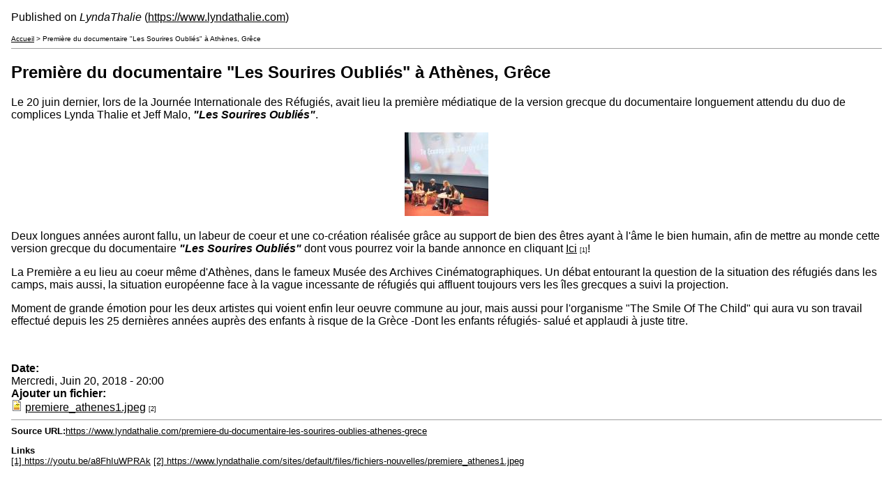

--- FILE ---
content_type: text/html; charset=utf-8
request_url: https://www.lyndathalie.com/print/node/87
body_size: 2432
content:

<!DOCTYPE html PUBLIC "-//W3C//DTD XHTML+RDFa 1.0//EN"
  "http://www.w3.org/MarkUp/DTD/xhtml-rdfa-1.dtd">
<html xmlns="http://www.w3.org/1999/xhtml" xml:lang="fr" version="XHTML+RDFa 1.0" dir="ltr">
  <head>
    <meta http-equiv="Content-Type" content="text/html; charset=utf-8" />
    <base href='https://www.lyndathalie.com/premiere-du-documentaire-les-sourires-oublies-athenes-grece' />
    <title>Première du documentaire "Les Sourires Oubliés" à Athènes, Grêce</title>
    <script type="text/javascript" src="https://www.lyndathalie.com/sites/default/files/js/js_YD9ro0PAqY25gGWrTki6TjRUG8TdokmmxjfqpNNfzVU.js"></script>
<script type="text/javascript" src="https://www.lyndathalie.com/sites/default/files/js/js_R9UbiVw2xuTUI0GZoaqMDOdX0lrZtgX-ono8RVOUEVc.js"></script>
<script type="text/javascript" src="https://www.lyndathalie.com/sites/default/files/js/js_sGBXcEEn7t5n-ax7p3chgqB3D4PfVAfQTdX3-z3heW4.js"></script>
<script type="text/javascript" src="https://www.lyndathalie.com/sites/default/files/js/js_sHV_dYuAb8geSzArVlW6pBzsjvG6ts_oUd8gocDROxE.js"></script>
<script type="text/javascript">
<!--//--><![CDATA[//><!--
jQuery.extend(Drupal.settings, {"basePath":"\/","pathPrefix":"","setHasJsCookie":0,"ajaxPageState":{"theme":"basic","theme_token":"U58Fx58XSHnCcdwuyYcPCvUA7_yQqFMgooPHoiTKTlU","js":{"misc\/jquery.js":1,"misc\/jquery-extend-3.4.0.js":1,"misc\/jquery-html-prefilter-3.5.0-backport.js":1,"misc\/jquery.once.js":1,"misc\/drupal.js":1,"sites\/all\/modules\/admin_menu\/admin_devel\/admin_devel.js":1,"public:\/\/languages\/fr_veWRB4qU3LXDgCMGIgMrPpnDpK9AjO8tZf36y6sW9_4.js":1,"sites\/all\/modules\/custom_search\/js\/custom_search.js":1,"sites\/default\/themes\/basic\/js\/basic.js":1}},"custom_search":{"form_target":"_self","solr":0}});
//--><!]]>
</script>
        <meta name="robots" content="noindex, nofollow" />        <link type="text/css" rel="stylesheet" href="https://www.lyndathalie.com/sites/default/files/css/css_xE-rWrJf-fncB6ztZfd2huxqgxu4WO-qwma6Xer30m4.css" media="all" />
<link type="text/css" rel="stylesheet" href="https://www.lyndathalie.com/sites/default/files/css/css_OsX-McDW22WF6XXWo2wbBupmLH-z_186GC1FJn039-w.css" media="all" />
<link type="text/css" rel="stylesheet" href="https://www.lyndathalie.com/sites/default/files/css/css_QM7RWqQ-Tk-14tNC4kM1ikfgoYNXsw8laHuxVPJleCY.css" media="all" />
  </head>
  <body>
            <div class="print-site_name">Published on <em class="placeholder">LyndaThalie</em> (<a href="https://www.lyndathalie.com">https://www.lyndathalie.com</a>)</div>
    <p />
    <div class="print-breadcrumb"><a href="/">Accueil</a> &gt; Première du documentaire "Les Sourires Oubliés" à Athènes, Grêce</div>
    <hr class="print-hr" />
        <div class="print-content"><div id="node-87" class="node node-nouvelle node-odd">
	<div class="node-inner">
    
          <h2>Première du documentaire &quot;Les Sourires Oubliés&quot; à Athènes, Grêce</h2>
    
    		    
    
  	<div class="content">
  	  <div class="field field-name-body field-type-text-with-summary field-label-hidden"><div class="field-items"><div class="field-item even" property="content:encoded"><p>Le 20 juin dernier, lors de la Journée Internationale des Réfugiés, avait lieu la première médiatique de la version grecque du documentaire longuement attendu du duo de complices Lynda Thalie et Jeff Malo, <em><strong>"Les Sourires Oubliés"</strong></em>.</p>
<p style="text-align: center;"><img alt="" src="/sites/default/files/medium_premiere_athenes2.jpeg" style="width: 120px; height: 120px;" /></p>
<p>Deux longues années auront fallu, un labeur de coeur et une co-création réalisée grâce au support de bien des êtres ayant à l'âme le bien humain, afin de mettre au monde cette version grecque du documentaire <em><strong>"Les Sourires Oubliés"</strong></em> dont vous pourrez voir la bande annonce en cliquant <a href="https://youtu.be/a8FhIuWPRAk">Ici</a> <span class="print-footnote">[1]</span>!   </p>
<p>La Première a eu lieu au coeur même d'Athènes, dans le fameux Musée des Archives Cinématographiques. Un débat entourant la question de la situation des réfugiés dans les camps, mais aussi, la situation européenne face à la vague incessante de réfugiés qui affluent toujours vers les îles grecques a suivi la projection.</p>
<p>Moment de grande émotion pour les deux artistes qui voient enfin leur oeuvre commune au jour, mais aussi pour l'organisme "The Smile Of The Child" qui aura vu son travail effectué depuis les 25 dernières années auprès des enfants à risque de la Grèce -Dont les enfants réfugiés- salué et applaudi à juste titre.</p>
<p> </p>
</div></div></div><div class="field field-name-field-nouvelle-date field-type-datetime field-label-above"><div class="field-label">Date:&nbsp;</div><div class="field-items"><div class="field-item even"><span  property="dc:date" datatype="xsd:dateTime" content="2018-06-20T20:00:00-04:00" class="date-display-single">Mercredi, Juin 20, 2018 - 20:00</span></div></div></div><div class="field field-name-field-nouvelle-file field-type-file field-label-above"><div class="field-label">Ajouter un fichier:&nbsp;</div><div class="field-items"><div class="field-item even"><span class="file"><img class="file-icon" alt="Icône image" title="image/jpeg" src="/modules/file/icons/image-x-generic.png" /> <a href="https://www.lyndathalie.com/sites/default/files/fichiers-nouvelles/premiere_athenes1.jpeg" type="image/jpeg; length=403128">premiere_athenes1.jpeg</a> <span class="print-footnote">[2]</span></span></div></div></div>  	</div>
  	
      	
    	    <div class="links"></div>
	          
	</div> <!-- /node-inner -->
</div> <!-- /node-->

</div>
    <div class="print-footer"></div>
    <hr class="print-hr" />
          <div class="print-source_url">
        <strong>Source URL:</strong><a href=/premiere-du-documentaire-les-sourires-oublies-athenes-grece>https://www.lyndathalie.com/premiere-du-documentaire-les-sourires-oublies-athenes-grece</a>      </div>
        <div class="print-links"><p><strong>Links</strong><br /><a href= target='_blank'>[1] https://youtu.be/a8FhIuWPRAk</a>
<a href=/sites/default/files/fichiers-nouvelles/premiere_athenes1.jpeg target='_blank'>[2] https://www.lyndathalie.com/sites/default/files/fichiers-nouvelles/premiere_athenes1.jpeg</a>
</p></div>
      </body>
</html>
